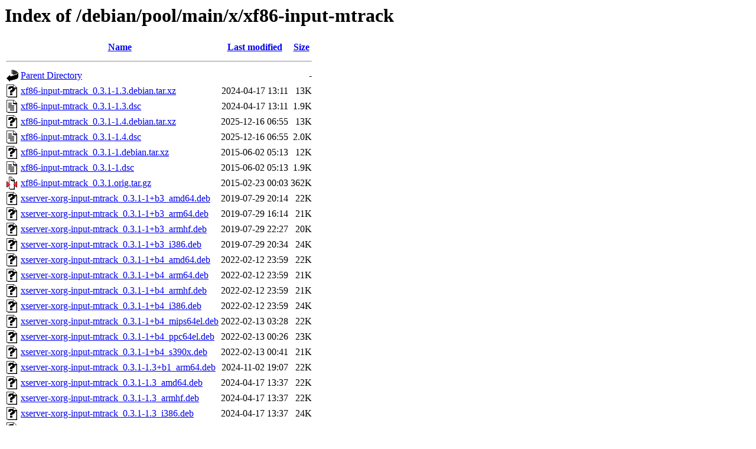

--- FILE ---
content_type: text/html;charset=UTF-8
request_url: http://mirror.greennet.gl/debian/pool/main/x/xf86-input-mtrack/?C=D;O=A
body_size: 1019
content:
<!DOCTYPE HTML PUBLIC "-//W3C//DTD HTML 3.2 Final//EN">
<html>
 <head>
  <title>Index of /debian/pool/main/x/xf86-input-mtrack</title>
 </head>
 <body>
<h1>Index of /debian/pool/main/x/xf86-input-mtrack</h1>
  <table>
   <tr><th valign="top"><img src="/icons/blank.gif" alt="[ICO]"></th><th><a href="?C=N;O=A">Name</a></th><th><a href="?C=M;O=A">Last modified</a></th><th><a href="?C=S;O=A">Size</a></th></tr>
   <tr><th colspan="4"><hr></th></tr>
<tr><td valign="top"><img src="/icons/back.gif" alt="[PARENTDIR]"></td><td><a href="/debian/pool/main/x/">Parent Directory</a></td><td>&nbsp;</td><td align="right">  - </td></tr>
<tr><td valign="top"><img src="/icons/unknown.gif" alt="[   ]"></td><td><a href="xf86-input-mtrack_0.3.1-1.3.debian.tar.xz">xf86-input-mtrack_0.3.1-1.3.debian.tar.xz</a></td><td align="right">2024-04-17 13:11  </td><td align="right"> 13K</td></tr>
<tr><td valign="top"><img src="/icons/text.gif" alt="[TXT]"></td><td><a href="xf86-input-mtrack_0.3.1-1.3.dsc">xf86-input-mtrack_0.3.1-1.3.dsc</a></td><td align="right">2024-04-17 13:11  </td><td align="right">1.9K</td></tr>
<tr><td valign="top"><img src="/icons/unknown.gif" alt="[   ]"></td><td><a href="xf86-input-mtrack_0.3.1-1.4.debian.tar.xz">xf86-input-mtrack_0.3.1-1.4.debian.tar.xz</a></td><td align="right">2025-12-16 06:55  </td><td align="right"> 13K</td></tr>
<tr><td valign="top"><img src="/icons/text.gif" alt="[TXT]"></td><td><a href="xf86-input-mtrack_0.3.1-1.4.dsc">xf86-input-mtrack_0.3.1-1.4.dsc</a></td><td align="right">2025-12-16 06:55  </td><td align="right">2.0K</td></tr>
<tr><td valign="top"><img src="/icons/unknown.gif" alt="[   ]"></td><td><a href="xf86-input-mtrack_0.3.1-1.debian.tar.xz">xf86-input-mtrack_0.3.1-1.debian.tar.xz</a></td><td align="right">2015-06-02 05:13  </td><td align="right"> 12K</td></tr>
<tr><td valign="top"><img src="/icons/text.gif" alt="[TXT]"></td><td><a href="xf86-input-mtrack_0.3.1-1.dsc">xf86-input-mtrack_0.3.1-1.dsc</a></td><td align="right">2015-06-02 05:13  </td><td align="right">1.9K</td></tr>
<tr><td valign="top"><img src="/icons/compressed.gif" alt="[   ]"></td><td><a href="xf86-input-mtrack_0.3.1.orig.tar.gz">xf86-input-mtrack_0.3.1.orig.tar.gz</a></td><td align="right">2015-02-23 00:03  </td><td align="right">362K</td></tr>
<tr><td valign="top"><img src="/icons/unknown.gif" alt="[   ]"></td><td><a href="xserver-xorg-input-mtrack_0.3.1-1+b3_amd64.deb">xserver-xorg-input-mtrack_0.3.1-1+b3_amd64.deb</a></td><td align="right">2019-07-29 20:14  </td><td align="right"> 22K</td></tr>
<tr><td valign="top"><img src="/icons/unknown.gif" alt="[   ]"></td><td><a href="xserver-xorg-input-mtrack_0.3.1-1+b3_arm64.deb">xserver-xorg-input-mtrack_0.3.1-1+b3_arm64.deb</a></td><td align="right">2019-07-29 16:14  </td><td align="right"> 21K</td></tr>
<tr><td valign="top"><img src="/icons/unknown.gif" alt="[   ]"></td><td><a href="xserver-xorg-input-mtrack_0.3.1-1+b3_armhf.deb">xserver-xorg-input-mtrack_0.3.1-1+b3_armhf.deb</a></td><td align="right">2019-07-29 22:27  </td><td align="right"> 20K</td></tr>
<tr><td valign="top"><img src="/icons/unknown.gif" alt="[   ]"></td><td><a href="xserver-xorg-input-mtrack_0.3.1-1+b3_i386.deb">xserver-xorg-input-mtrack_0.3.1-1+b3_i386.deb</a></td><td align="right">2019-07-29 20:34  </td><td align="right"> 24K</td></tr>
<tr><td valign="top"><img src="/icons/unknown.gif" alt="[   ]"></td><td><a href="xserver-xorg-input-mtrack_0.3.1-1+b4_amd64.deb">xserver-xorg-input-mtrack_0.3.1-1+b4_amd64.deb</a></td><td align="right">2022-02-12 23:59  </td><td align="right"> 22K</td></tr>
<tr><td valign="top"><img src="/icons/unknown.gif" alt="[   ]"></td><td><a href="xserver-xorg-input-mtrack_0.3.1-1+b4_arm64.deb">xserver-xorg-input-mtrack_0.3.1-1+b4_arm64.deb</a></td><td align="right">2022-02-12 23:59  </td><td align="right"> 21K</td></tr>
<tr><td valign="top"><img src="/icons/unknown.gif" alt="[   ]"></td><td><a href="xserver-xorg-input-mtrack_0.3.1-1+b4_armhf.deb">xserver-xorg-input-mtrack_0.3.1-1+b4_armhf.deb</a></td><td align="right">2022-02-12 23:59  </td><td align="right"> 21K</td></tr>
<tr><td valign="top"><img src="/icons/unknown.gif" alt="[   ]"></td><td><a href="xserver-xorg-input-mtrack_0.3.1-1+b4_i386.deb">xserver-xorg-input-mtrack_0.3.1-1+b4_i386.deb</a></td><td align="right">2022-02-12 23:59  </td><td align="right"> 24K</td></tr>
<tr><td valign="top"><img src="/icons/unknown.gif" alt="[   ]"></td><td><a href="xserver-xorg-input-mtrack_0.3.1-1+b4_mips64el.deb">xserver-xorg-input-mtrack_0.3.1-1+b4_mips64el.deb</a></td><td align="right">2022-02-13 03:28  </td><td align="right"> 22K</td></tr>
<tr><td valign="top"><img src="/icons/unknown.gif" alt="[   ]"></td><td><a href="xserver-xorg-input-mtrack_0.3.1-1+b4_ppc64el.deb">xserver-xorg-input-mtrack_0.3.1-1+b4_ppc64el.deb</a></td><td align="right">2022-02-13 00:26  </td><td align="right"> 23K</td></tr>
<tr><td valign="top"><img src="/icons/unknown.gif" alt="[   ]"></td><td><a href="xserver-xorg-input-mtrack_0.3.1-1+b4_s390x.deb">xserver-xorg-input-mtrack_0.3.1-1+b4_s390x.deb</a></td><td align="right">2022-02-13 00:41  </td><td align="right"> 21K</td></tr>
<tr><td valign="top"><img src="/icons/unknown.gif" alt="[   ]"></td><td><a href="xserver-xorg-input-mtrack_0.3.1-1.3+b1_arm64.deb">xserver-xorg-input-mtrack_0.3.1-1.3+b1_arm64.deb</a></td><td align="right">2024-11-02 19:07  </td><td align="right"> 22K</td></tr>
<tr><td valign="top"><img src="/icons/unknown.gif" alt="[   ]"></td><td><a href="xserver-xorg-input-mtrack_0.3.1-1.3_amd64.deb">xserver-xorg-input-mtrack_0.3.1-1.3_amd64.deb</a></td><td align="right">2024-04-17 13:37  </td><td align="right"> 22K</td></tr>
<tr><td valign="top"><img src="/icons/unknown.gif" alt="[   ]"></td><td><a href="xserver-xorg-input-mtrack_0.3.1-1.3_armhf.deb">xserver-xorg-input-mtrack_0.3.1-1.3_armhf.deb</a></td><td align="right">2024-04-17 13:37  </td><td align="right"> 22K</td></tr>
<tr><td valign="top"><img src="/icons/unknown.gif" alt="[   ]"></td><td><a href="xserver-xorg-input-mtrack_0.3.1-1.3_i386.deb">xserver-xorg-input-mtrack_0.3.1-1.3_i386.deb</a></td><td align="right">2024-04-17 13:37  </td><td align="right"> 24K</td></tr>
<tr><td valign="top"><img src="/icons/unknown.gif" alt="[   ]"></td><td><a href="xserver-xorg-input-mtrack_0.3.1-1.3_ppc64el.deb">xserver-xorg-input-mtrack_0.3.1-1.3_ppc64el.deb</a></td><td align="right">2024-04-17 13:37  </td><td align="right"> 23K</td></tr>
<tr><td valign="top"><img src="/icons/unknown.gif" alt="[   ]"></td><td><a href="xserver-xorg-input-mtrack_0.3.1-1.3_riscv64.deb">xserver-xorg-input-mtrack_0.3.1-1.3_riscv64.deb</a></td><td align="right">2024-04-17 13:42  </td><td align="right"> 23K</td></tr>
<tr><td valign="top"><img src="/icons/unknown.gif" alt="[   ]"></td><td><a href="xserver-xorg-input-mtrack_0.3.1-1.3_s390x.deb">xserver-xorg-input-mtrack_0.3.1-1.3_s390x.deb</a></td><td align="right">2024-04-17 13:37  </td><td align="right"> 22K</td></tr>
<tr><td valign="top"><img src="/icons/unknown.gif" alt="[   ]"></td><td><a href="xserver-xorg-input-mtrack_0.3.1-1.4_amd64.deb">xserver-xorg-input-mtrack_0.3.1-1.4_amd64.deb</a></td><td align="right">2025-12-26 07:46  </td><td align="right"> 23K</td></tr>
<tr><td valign="top"><img src="/icons/unknown.gif" alt="[   ]"></td><td><a href="xserver-xorg-input-mtrack_0.3.1-1.4_arm64.deb">xserver-xorg-input-mtrack_0.3.1-1.4_arm64.deb</a></td><td align="right">2025-12-26 07:46  </td><td align="right"> 22K</td></tr>
<tr><td valign="top"><img src="/icons/unknown.gif" alt="[   ]"></td><td><a href="xserver-xorg-input-mtrack_0.3.1-1.4_armhf.deb">xserver-xorg-input-mtrack_0.3.1-1.4_armhf.deb</a></td><td align="right">2025-12-26 07:46  </td><td align="right"> 22K</td></tr>
<tr><td valign="top"><img src="/icons/unknown.gif" alt="[   ]"></td><td><a href="xserver-xorg-input-mtrack_0.3.1-1.4_i386.deb">xserver-xorg-input-mtrack_0.3.1-1.4_i386.deb</a></td><td align="right">2025-12-26 07:46  </td><td align="right"> 24K</td></tr>
<tr><td valign="top"><img src="/icons/unknown.gif" alt="[   ]"></td><td><a href="xserver-xorg-input-mtrack_0.3.1-1.4_loong64.deb">xserver-xorg-input-mtrack_0.3.1-1.4_loong64.deb</a></td><td align="right">2025-12-28 11:47  </td><td align="right"> 23K</td></tr>
<tr><td valign="top"><img src="/icons/unknown.gif" alt="[   ]"></td><td><a href="xserver-xorg-input-mtrack_0.3.1-1.4_ppc64el.deb">xserver-xorg-input-mtrack_0.3.1-1.4_ppc64el.deb</a></td><td align="right">2025-12-26 07:46  </td><td align="right"> 23K</td></tr>
<tr><td valign="top"><img src="/icons/unknown.gif" alt="[   ]"></td><td><a href="xserver-xorg-input-mtrack_0.3.1-1.4_riscv64.deb">xserver-xorg-input-mtrack_0.3.1-1.4_riscv64.deb</a></td><td align="right">2025-12-26 08:27  </td><td align="right"> 23K</td></tr>
<tr><td valign="top"><img src="/icons/unknown.gif" alt="[   ]"></td><td><a href="xserver-xorg-input-mtrack_0.3.1-1.4_s390x.deb">xserver-xorg-input-mtrack_0.3.1-1.4_s390x.deb</a></td><td align="right">2025-12-26 07:46  </td><td align="right"> 23K</td></tr>
   <tr><th colspan="4"><hr></th></tr>
</table>
<address>Apache Server at mirror.greennet.gl Port 80</address>
</body></html>
